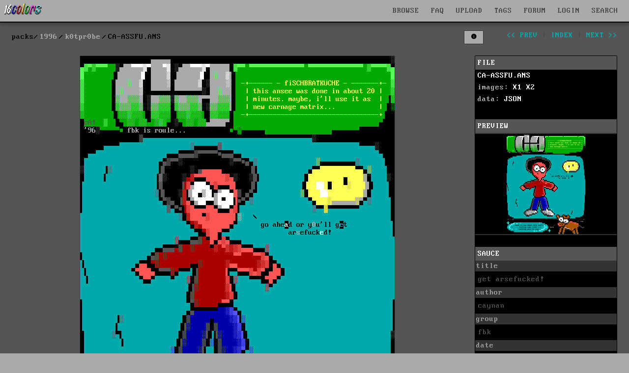

--- FILE ---
content_type: text/html; charset=UTF-8
request_url: https://16colo.rs/pack/k0tpr0be/CA-ASSFU.ANS
body_size: 9281
content:
<!DOCTYPE html>
<html lang="en">
<head>
  <meta charset="ISO-8859-1">
  <meta name="viewport" content="width=device-width, initial-scale=1">
  <meta name="description" content="fischbratkueche - get arsefucked! by caynan"/>
  <meta property="og:description" content="fischbratkueche - get arsefucked! by caynan"/>
  <title>1996/k0tpr0be/CA-ASSFU.ANS - get arsefucked! by caynan</title>
  <meta property="og:title" content="1996/k0tpr0be/CA-ASSFU.ANS - get arsefucked! by caynan"/>
  <meta property="og:logo" content="/img/16c-logo-square.png" size="512x512" />
  <link rel="stylesheet" href="/css/16colors.css?v=22040701">
  <link href="/css/ionicons.min.css" rel="stylesheet">
  <meta property="og:image" content="https://16colo.rs//pack/k0tpr0be/x1/CA-ASSFU.ANS.png" />
  <meta property="og:image:width" content="640" />
  <meta property="og:image:height" content="816" />
  <meta property="og:type" content="website" />
  <meta property="og:title" content="get arsefucked! by caynan" />
  <link rel="shortcut icon" href="/favicon.ico">
  <link rel="manifest" href="/manifest.json">
  <link rel="preload" href="/static/blockzone-webfont.woff2" as="font" type="font/woff2" crossorigin>
  <link rel="preload" href="/fonts/ionicons.woff2?v=4.2.1" as="font" type="font/woff2" crossorigin>
  <meta name="theme-color" content="#555555">
  <meta name="msapplication-navbutton-color" content="#555555">
  <meta name="apple-mobile-web-app-status-bar-style" content="#55555">
<!-- Hotjar Tracking Code for 16colo.rs -->
<!--
<script>
    (function(h,o,t,j,a,r){
        h.hj=h.hj||function(){(h.hj.q=h.hj.q||[]).push(arguments)};
        h._hjSettings={hjid:1216417,hjsv:6};
        a=o.getElementsByTagName('head')[0];
        r=o.createElement('script');r.async=1;
        r.src=t+h._hjSettings.hjid+j+h._hjSettings.hjsv;
        a.appendChild(r);
    })(window,document,'https://static.hotjar.com/c/hotjar-','.js?sv=');
</script>
-->
</head>
<body bgcolor="#555555">
<header>
    <nav id="mainnav" class="navbar is-fixed-top" role="navigation" aria-label="main navigation">
      <div class="navbar-brand is-hidden-desktop">
        <a href="https://16colo.rs/" aria-label="16colo.rs"><img src="/16c.svg" class="bclogo" width="82" height="28" alt="16colo.rs"></a>
        <div id="navbar-burger-id" class="navbar-burger">█▓▒░  </div>
      </div>
      <div id="navbar-menu-id" class="navbar-menu is-hidden-desktop">
        <div class="navbar-start">
          <a class="navbar-item">BROWSE</a>
          <div class="navbar-dropdown has-dropdown">
            <a class="navbar-item" href="https://16colo.rs/year/1996/">PACKS</a>
            <a class="navbar-item" href="https://16colo.rs/mags/1996/">E-MAGS</a>
            <a class="navbar-item" href="https://16colo.rs/artist/">ARTISTS</a>
            <a class="navbar-item" href="https://16colo.rs/group/">GROUPS</a>
          </div>
          <a class="navbar-item" href="/search/">SEARCH</a>
          <a class="navbar-item" href="/tags/">TAGS</a>
          <a class="navbar-item" href="/upload/">UPLOAD</a>
          <a class="navbar-item" href="/faq/">FAQ</a>
          <a class="navbar-item" href="https://forum.16colo.rs/">FORUM</a>
                    <a class="navbar-item" href="/login/">LOGIN</a>
                  </div>
      </div>
      <div class="navbar-menu is-hidden-touch">
        <div class="navbar-start">
          <a href="https://16colo.rs/"><img src="/16c.svg" class="bclogo" width="82" height="28" alt="16colo.rs"></a>
        </div>
        <div class="navbar-end">
          <div class="dropdown is-center is-hoverable" style="">
            <div class="dropdown-trigger">
              <a class="navbar-item" href="/">BROWSE</a>
              <div class="dropdown-menu" role="menu">
                <div class="dropdown-content">
                  <a class="dropdown-item" href="https://16colo.rs/year/1996/">PACKS</a>
                  <a class="dropdown-item" href="https://16colo.rs/mags/1996/">E-MAGS</a>
                  <a class="dropdown-item" href="https://16colo.rs/artist/">ARTISTS</a>
                  <a class="dropdown-item" href="https://16colo.rs/group/">GROUPS</a>
                </div>
              </div>
            </div>
          </div>
          <a class="navbar-item" href="/faq/">FAQ</a>
          <a class="navbar-item" href="/upload/">UPLOAD</a>
          <a class="navbar-item" href="/tags/">TAGS</a>
          <a class="navbar-item" href="https://forum.16colo.rs/">FORUM</a>
                    <a class="navbar-item" href="/login/">LOGIN</a>
                  </div>
        <div class="dropdown is-right is-hoverable" style="margin-right: 10px;">
          <div class="dropdown-trigger">
            <a class="navbar-item" href="/search/">SEARCH</a>
          </div>
                    <div class="dropdown-menu" id="dropdown-search" role="menu">
            <div class="dropdown-content" id="quicksearch">
              <div class="dropdown-item">
<!--section class="section" id="search-art"-->
<!--div class="container"-->
<form method="post" action="/search/">
<div style="width: 600px;">

<div class="columns">
  <div class="column is-12">
    <label class="label is-small">Content:</label>
    <div class="control">
      <input class="input" name="content" type="text" placeholder="" value="">
    </div>
    <p class="help">searches text + SAUCE data</p>
  </div>
</div>
<div class="columns">
  <div class="column is-6">
    <label class="label is-small">artist prefix:</label>
    <div class="field-label">
      <div class="control">
        <input class="input" name="prefix" type="text" placeholder="eg: tt" value="">
      </div>
      <p class="help">search on artist filename prefixes (usually 2 to 3 characters)</p>
    </div>
  </div>
  <div class="column is-6">
    <label class="label is-small">filename suffix:</label>
    <div class="control">
      <input class="input" name="suffix" type="text" placeholder="eg: chan0" value="">
    </div>
    <p class="help">search for filename suffix, the non-artist part of the filename</p>
  </div>
</div>
<div class="columns">
  <div class="column is-6">
    <label class="label is-small">filetype:</label>
    <div class="control">
      <input class="input" name="extension" type="text" placeholder="eg: ANS" value="">
    </div>
    <p class="help">search on file extension such as ANS, ICE, RIP, LIT or DRK </p>
  </div>
  <div class="column is-3">
    <label class="label is-small">year:</label>
    <div class="select">
      <select name="year">
        <option>any</option>
          <option>1990</option>
  <option>1991</option>
  <option>1992</option>
  <option>1993</option>
  <option>1994</option>
  <option>1995</option>
  <option>1996</option>
  <option>1997</option>
  <option>1998</option>
  <option>1999</option>
  <option>2000</option>
  <option>2001</option>
  <option>2002</option>
  <option>2003</option>
  <option>2004</option>
  <option>2005</option>
  <option>2006</option>
  <option>2007</option>
  <option>2008</option>
  <option>2009</option>
  <option>2010</option>
  <option>2011</option>
  <option>2012</option>
  <option>2013</option>
  <option>2014</option>
  <option>2015</option>
  <option>2016</option>
  <option>2017</option>
  <option>2018</option>
  <option>2019</option>
  <option>2020</option>
  <option>2021</option>
  <option>2022</option>
  <option>2023</option>
  <option>2024</option>
  <option>2025</option>
  <option>2026</option>
      </select>
    </div>
    <p class="help">search on release year</p>
  </div>
  <div class="column is-3">
    <label class="label is-small">results:</label>
    <div class="select">
      <select name="results">
        <option>100</option>
        <option>200</option>
        <option>300</option>
        <option>400</option>
        <option>500</option>
      </select>
    </div>
  </div>
</div>

<p class="content">more advanced search options are available on the <a href="/search/">search page</a></p>


<div class="columns">
  <div class="column is-6">
  </div>
  <div class="column is-4">
    <div class="field is-grouped">
      <p class="control is-right">
        <input type="hidden" name="search" value="art">
        <input type="submit" value="Search" class="button is-primary">
        <input type="reset" value="Reset" class="button is-white">
      </p>
    </div>
  </div>
</div>
</div>

</form>
<!--/div-->
<!--/section-->
</div>
            </div>
          </div>
                  </div>
      </div>
    </nav>
</header>
<main>
<main>
<section class="section msection" id="packbody">

<nav class="level" id="packsubnav">
  <div class="level-left" id="bcpath">
    <nav class="breadcrumb" aria-label="breadcrumbs">
      <ul>
        <li class="staticpath">packs</li>
        <li><a href="/year/1996">1996</a></li>
        <li><a href="/pack/k0tpr0be">k0tpr0be</a></li>
        <li class="is-active"><a href="#" aria-current="page">CA-ASSFU.ANS</a></li>
        </ul>
    </nav>
  </div>
  <div class="level-right is-hidden-mobile">
    <div class="nav-pack">
        <ul>
          <li>
                        </li>
          <li class="is-hidden-touch">
                      <button id="toggle-sidebar" class="button is-small button-lists nav-button" aria-haspopup="true" aria-controls="dropdown-menu" data-filter="" data-view="y">
              <span class="is-hidden-touch"></span>
              <span class="icon" style="margin-right: 0; margin-left: 0;">
                <i class="icon ion-md-information-circle"></i>
              </span>
            </button>
          </li>
          <li class="is-hidden-touch nav-spacer"></li>
                    <li><a class="" href="/pack/k0tpr0be/BW-SPACE.ANS" id="prev">&lt;&lt; prev</a></li>
                    <li>|</li>
          <li><a class="" href="/pack/k0tpr0be" id="index">index</a></li>
          <li>|</li>
                    <li><a class="" href="/pack/k0tpr0be/CA-ATTAK.ANS" id="next">next &gt;&gt;</a></li>
                  </ul>
    </div>
  </div>
</nav>

<div class="columns is-desktop">
  <div id="item-view" class="column is-9">
          <div class="fileview-img">
        <figure>
          <img src="/pack/k0tpr0be/x1/CA-ASSFU.ANS.png" border="0" width="640" height="816" id="packfile" data-view="x1" data-invert="normal" data-blink="" data-blinkx2="" class="fileview" srcset="/pack/k0tpr0be/x2/CA-ASSFU.ANS.png 2x" alt="get arsefucked! by caynan">
          <figcaption class="fileview-caption">get arsefucked! by caynan</figcaption>
        </figure>
              </div>

            <div class="fileview-text">
        <nav class="level">
          <div class="level-left">
            <div class="level-item">
            this image contains text
            </div>
          </div>
          <div class="level-right">
            <div class="level-item">
              <a id="text-extract" class="button is-small is-primary is-right" href="#">
                <span class="icon is-small">
                  <i class="icon ion-md-text"></i>
                </span>
                <span>show text</span>
              </a>
            </div>
          </div>
        </nav>
        <div id="extracted-text">
           -+------ - fiSCHBRATKCHE - -------+- <br />
 this ansee was done in about 20 <br />
 minutes. maybe, ill use it as <br />
 new carnage matrix... -+---------------------------------+ <br />
 cA! <br />
 96 fbk is roule... <br />
go ahead or y0ull get arsefucked! <br />
------------------------------------------------- --------------- phuck blood - cow <br />
 what to say about this one? / <br />
 .. barking cows rule! bark <br />
 nothing more to say <br />
        </div>
      </div>
                  <div id="comments">
      <div class="fileview-comments">
      <p class="comment-login"><a href="/login/">log in</a> to add a comment.</p>
          </div>
          </div>
        </div>
  <div id="sidebar" class="column is-3 is-12-touch">

        
    <div class="details">
      <div class="detailtitle">FILE</div>
      <div class="filesum">
                <a href="/pack/k0tpr0be/raw/CA-ASSFU.ANS" class="filelink" rel="noindex">CA-ASSFU.ANS</a><br/>
                        images: 
        <a href="/pack/k0tpr0be/x1/CA-ASSFU.ANS.png" class="filelink">X1</a> 
                       <a href="/pack/k0tpr0be/x2/CA-ASSFU.ANS.png" class="filelink">X2</a> 
                        <br/>
        data:
        <a href="/pack/k0tpr0be/data/CA-ASSFU.ANS" class="filelink">JSON</a> 
        <br/>
      </div>
    
      
      <br/>
            <div class="detailtitle">PREVIEW</div>
              <div class="filepreview">
          <img src="/pack/k0tpr0be/tn/CA-ASSFU.ANS.png" border="0" width="160" height="204" id="filepreview" class="" data-blink="">
        </div>
                  <br/>

            <div class="saucesum">
        <div class="detailtitle">SAUCE</div>
      <ul class="saucedetail">
        <li class="title">title</li><li class="text">get arsefucked!</li>
        <li class="title">author</li><li class="text">caynan</li>
        <li class="title">group</li><li class="text">fbk</li>
        <li class="title">date</li><li class="text">1996-06-12</li>
        <li class="title">comments</li><li class="text"></li>
        <li class="title">datatype</li><li class="text">character</li>
<li class="title">filetype</li><li class="text">ansi</li>
<li class="title">filetype info</li>
<li class="text">
width: 80<br>
height: 25<br>
font: <br>
icecolors: no<br>letter spacing: not specified<br>
legacy aspect: not specified<br></li>
      </ul>
      </div>
      
      <div class="saucesum">
        <div class="detailtitle">META - TAGS</div>
        <ul class="saucedetail">
          <li class="title">artist(s)</li>
          <li class="text">
            <div class="tags">
            <span class="tag is-white"><a href="/artist/caynan">caynan</a></span>            </div>
          </li>
          <li class="title">group(s)</li>
          <li class="text">
            <div class="tags">
            <span class="tag is-white"><a href="/group/fischbratkueche">fischbratkueche</a></span>            </div>
          </li>
          <li class="title">content</li>
          <li class="text">
            <div class="tags">
                        </div>
          </li>
        </ul>
      </div>

      
      <br/>

                <a id="copy-tags" class="button is-primary is-small packcontrol" alt="#caynan #fischbratkueche " data-tags="#caynan #fischbratkueche ">copy tags</a>
                <a class="button is-info toggle-reveal is-small packcontrol is-warning" data-x1="/pack/k0tpr0be/x1/CA-ASSFU.ANS.png" data-x="/pack/k0tpr0be/x1/CA-ASSFU.ANS.png /pack/k0tpr0be/x2/CA-ASSFU.ANS.png 2x" data-h1="/pack/k0tpr0be/h1/CA-ASSFU.ANS.png">
          <span>reveal</span>
        </a>
        
      <a class="button is-hidden-touch mopen is-small packcontrol">navigation</a>
      <a class="button is-danger is-small packcontrol report" id="report">report a problem</a>
    <div>
  </div> <!-- column -->
</div> <!-- columns -->
</section>

<div class="modal" id="navhelp">
  <div class="modal-background"></div>
  <div class="modal-card">
    <header class="modal-card-head">
      <p class="modal-card-title">Navigation controls</p>
      <button class="delete mclose" aria-label="close"></button>
    </header>
    <section class="modal-card-body">
control through numpad (and arrow keys)<br>
<div class="numpad">
[indx] [top] [____]<br/>
[prev] [___] [next]<br/>
[slow] [med] [fast]<br/>
</div>
<small>
7: back to pack<br>
8: go to top<br>
4: previous<br>
6: next<br>
1: scroll down slow<br>
2: scroll down medium<br>
3: scroll down fast<br>
</small>
    </section>
    <footer class="modal-card-foot">
      <button class="button mclose">close</button>
    </footer>
  </div>
</div>



<div id="editor-menu" style="display: none;" data-year="1996" data-pack="k0tpr0be" data-file="CA-ASSFU.ANS"></div>

<script type="application/ld+json">{"@context":"https:\/\/schema.org","@type":"ImageObject","name":"CA-ASSFU.ANS","representativeOfPage":true,"url":"https:\/\/16colo.rs\/pack\/k0tpr0be\/CA-ASSFU.ANS","height":816,"width":640,"copyrightYear":"1996","dateCreated":"1996-06-15T19:13:12+02:00","caption":"get arsefucked!","alternativeHeadline":"get arsefucked!","author":[{"@type":"Person","name":"caynan","sameAs":"https:\/\/16colo.rs\/artist\/caynan"}],"contentUrl":"https:\/\/16colo.rs\/pack\/k0tpr0be\/x1\/CA-ASSFU.ANS.png","contentSize":7,"thumbnail":"https:\/\/16colo.rs\/pack\/k0tpr0be\/tn\/CA-ASSFU.ANS.png","thumbnailUrl":"https:\/\/16colo.rs\/pack\/k0tpr0be\/tn\/CA-ASSFU.ANS.png","text":" -+------ - fiSCHBRATKCHE - -------+- \n this ansee was done in about 20 \n minutes. maybe, ill use it as \n new carnage matrix... -+---------------------------------+ \n cA! \n 96 fbk is roule... \ngo ahead or y0ull get arsefucked! \n------------------------------------------------- --------------- phuck blood - cow \n what to say about this one? \/ \n .. barking cows rule! bark \n nothing more to say \n"}</script><!--pre style="font-size: 16px;">
{
    "@context": "https://schema.org",
    "@type": "ImageObject",
    "name": "CA-ASSFU.ANS",
    "representativeOfPage": true,
    "url": "https://16colo.rs/pack/k0tpr0be/CA-ASSFU.ANS",
    "height": 816,
    "width": 640,
    "copyrightYear": "1996",
    "dateCreated": "1996-06-15T19:13:12+02:00",
    "caption": "get arsefucked!",
    "alternativeHeadline": "get arsefucked!",
    "author": [
        {
            "@type": "Person",
            "name": "caynan",
            "sameAs": "https://16colo.rs/artist/caynan"
        }
    ],
    "contentUrl": "https://16colo.rs/pack/k0tpr0be/x1/CA-ASSFU.ANS.png",
    "contentSize": 7,
    "thumbnail": "https://16colo.rs/pack/k0tpr0be/tn/CA-ASSFU.ANS.png",
    "thumbnailUrl": "https://16colo.rs/pack/k0tpr0be/tn/CA-ASSFU.ANS.png",
    "text": " -+------ - fiSCHBRATKCHE - -------+- \n this ansee was done in about 20 \n minutes. maybe, ill use it as \n new carnage matrix... -+---------------------------------+ \n cA! \n 96 fbk is roule... \ngo ahead or y0ull get arsefucked! \n------------------------------------------------- --------------- phuck blood - cow \n what to say about this one? / \n .. barking cows rule! bark \n nothing more to say \n"
}</pre-->
<!--script>
  preload([
        '/pack/k0tpr0be/x1/BW-SPACE.ANS.png',
            '/pack/k0tpr0be/x1/CA-ATTAK.ANS.png',
      ]);
</script-->
  </section>
</main>
</main>
<footer class="footer" >
  <div class="content has-text-centered">
    <p>
      <img src="/16c.svg" id="footerlogo" width="120" height="41" style="vertical-align:middle" alt="16colo.rs"> ASCII and ANSI art archive - <a href="/privacy-policy/">privacy & cookie policy</a>
    </p>
  </div>
  <div class="tagline tags is-hidden-mobile" style="margin-bottom: 0;">
    <div class="tags has-addons">
      <span class="tag">
        <span class="icon">
          <i class="icon ion-logo-facebook" style="color: #3B5998; margin-left: .4em; margin-right: .2em;"></i>
        </span>
      </span>
      <a class="tag tag-social-text" href="https://www.facebook.com/sixteencolors/">facebook</a>
    </div>
    <div class="tags has-addons">
      <span class="tag">
        <span class="icon">
          <i class="icon ion-logo-twitter" style="color: #00ACEE; margin-left: .4em; margin-right: .2em;"></i>
        </span>
      </span>
      <a class="tag tag-social-text" href="https://twitter.com/sixteencolors">twitter</a>
    </div>
    <div class="tags has-addons">
      <span class="tag">
        <span class="icon">
          <i class="icon ion-logo-instagram" style="color: #8134AF; margin-left: .4em; margin-right: .2em;"></i>
        </span>
      </span>
      <a class="tag tag-social-text" href="https://www.instagram.com/sixteen_colors/">instagram</a>
    </div>
    <div class="tags has-addons">
      <span class="tag">
        <span class="icon">
          <i class="icon ion-logo-rss" style="color: #ee802f; margin-left: .4em; margin-right: .2em;"></i>
        </span>
      </span>
      <a class="tag tag-social-text" href="/rss/">rss</a>
    </div>
  </div>
  <div class="tagline tags">
    <div class="tags has-addons is-hidden-mobile">
      <span class="tag">built with</span>
      <a class="tag is-success" href="https://www.ansilove.org/">ansilove</a>
    </div>
    <div class="tags has-addons is-hidden-mobile">
      <span class="tag">built with</span>
      <a class="tag is-danger" href="http://picoe.ca/products/pablodraw/">pablodraw</a>
    </div>
    <div class="tags has-addons is-hidden-mobile">
      <span class="tag">integrated with</span>
      <a class="tag is-primary" href="https://blocktronics.github.io/moebius/">moebius</a>
    </div>
    <div class="control">
      <div id="reportlink"></div>
    </div>
  </div>
  <script>
    window.onload = function() {
      if (window.jQuery) {  
        $("#reportlink").append('<a class="button is-small is-link report" id="report">report a problem</a>');
        $(".report").click(function() {
          $("#msg").load("/inc/report.php");
        });
      }
    }
  </script>
</footer>
<div id="msg">
<link href="/css/ionicons.min.css" rel="stylesheet">
  <script src="/js/jquery.min.js"></script>
  <script src="/js/16c-jquery-mobile.js"></script>
  <script src="/js/16c-masonry.js"></script>
  <script>
  $(document).ready(function() {
    $('.dir').hide();
    if ($(".dir")[0]){ $('.footer').hide(); }
    var $container = jQuery('.dir');
    $container.masonry({
      
      columnWidth: 176,
      gutter: 12,
      horizontalOrder: true,
      itemSelector: '.vbox',
      transitionDuration: 0
    });
    $container.imagesLoaded().progress( function() {
      $container.masonry('layout');
      $('.dir').show();
      $('.footer').show();
    });
    $("div#extracted-text").hide();

    dosboxld = false;
    editorld = false;

    document.onkeyup=function(e){
      var e = e || window.event;
      if (!($("input").is(":focus")) && !($("textarea").is(":focus"))) {
        h = $(document).height() - $(window).height();
        //console.log("onkeyup " + e.which);
        $('body,html').stop();

        if (dosboxld == true) { return; }

        console.log(e.which);

        if ((e.which == 37) || e.which == 100 || e.which == 52) { // <- 4
          $("#prev")[0].click();
        } else if((e.which == 39) || e.which == 102 || e.which == 54){ // -> 6
          $("#next")[0].click();
        } else if(e.which == 68){ // -> d (next untagged)
          $("#unext")[0].click();
        } else if(e.which == 83){ // -> s (prev untagged)
          $("#uprev")[0].click();
        } else if(e.which == 72){ // -> h (hide)
        } else if(e.which == 97 || e.which == 49){ // 1
          s = Math.floor(h / 0.3); 
          $('body,html').animate({scrollTop: h}, s); 
        } else if(e.which == 98 || e.which == 50){ // 2
          s = Math.floor(h / 0.6); 
          $('body,html').animate({scrollTop: h}, s);
        } else if(e.which == 99 || e.which == 51){ // 3
          s = Math.floor(h / 0.9); 
          $('body,html').animate({scrollTop: h}, s); 
        } else if(e.which == 103 || e.which == 55){  // 7
          $("#index")[0].click();
        } else if(e.which == 104 || e.which == 56){  // 8
          $('body,html').animate({scrollTop: 0}, 0.2); 
        } else if(e.which == 69
          || (e.ctrlKey && e.which == 81)
          || (e.which == 91 && e.which == 190)
          ) {  // e or ctrl-q or cmd-i - editor
          quickedit();
        } else if(e.shiftKey && e.which == 65){  // shift-a
          $('#artist-suggestions').children('span').each(function(i) { 
            stag = $(this).children(":first");
            tag = stag.data('tag');
            $('#tags-artist').addTag(tag);
            $(this).hide();
          });
        } else if(e.shiftKey && e.which == 71){  // shift-g
          $('#group-suggestions').children('span').each(function(i) { 
            stag = $(this).children(":first");
            tag = stag.data('tag');
            $('#tags-group').addTag(tag);
            $(this).hide();
          });
        } else if(e.shiftKey && e.which == 67){  // shift-c
          $('#content-suggestions').children('span').each(function(i) { 
            stag = $(this).children(":first");
            tag = stag.data('tag');
            $('#tags-content').addTag(tag);
            $(this).hide();
          });
        } else if(e.which == 65){  // a
          $("#tags-artist_tag").focus();
        } else if(e.which == 71){  // g
          $("#tags-group_tag").focus();
        } else if(e.which == 67){  // c
          $("#tags-content_tag").focus();
        }
      } else {
        if((e.ctrlKey && e.which == 81)
          || (e.which == 91 && e.which == 190)
        ) {
          quickedit();
        } else if(e.which == 13) {
          $("input").blur();
        }
      }
    }

    function quickedit() {
      $("#editor-menu").toggle();
      $("input").blur();
      if (editorld == false) {
          editorld = true;
          year = $("#editor-menu").data('year');
          pack = $("#editor-menu").data('pack');
          file = $("#editor-menu").data('file');
          $("#editor-menu").load('/editor/quick.php?y=' + year + '&p=' + encodeURIComponent(pack) + '&f=' + encodeURIComponent(file), function() { });
      }
    }

    $('#item-view').doubletap(function(e) { quickedit(); });
    $('#editor-menu').doubletap(function(e) { quickedit(); });
    $("a#quick-editor").click(function() { quickedit(); });

    $.event.special.swipe.scrollSupressionThreshold = (screen.availWidth) / 20;
    $.event.special.swipe.horizontalDistanceThreshold = (screen.availWidth) / 20;
    $.event.special.swipe.verticalDistanceThreshold = (screen.availHeight) / 13;

    $('#packbody').on("swipeleft", function(event) {
      if ($(window ).width() < 1024) {
        console.log("left");
        $("#next")[0].click();
      }
    });
    $('#packbody').on("swiperight", function(event) {
      if ($(window ).width() < 1024) {
        console.log("right");
        $("#prev")[0].click();
      }
    });

    $("a.votedetails").click(function() {
      $("table.votedetails").toggle();
    });

    $("a#text-extract").click(function(event) {
      event.preventDefault();
      $("div#extracted-text").toggle();
    });

    $("#toggle-sidebar").click(function() {
      event.preventDefault();
      view = $("#toggle-sidebar").data("view");
      if (view === "y") { 
        view = "n"; 
        $("#sidebar").addClass('is-hidden');
        $("#item-view").removeClass('is-9').addClass('is-12');
      } else { 
        view = "y"; 
        $("#sidebar").removeClass('is-hidden');
        $("#item-view").removeClass('is-12').addClass('is-9');
      }
      $("#toggle-sidebar").data("view", view);
      url = '/cookie.php' + '?s=' + view;
      var jqxhr = $.get(url, function() { })
      .done(function() { });
    });

    $(".toggle-ar").click(function() {
      $("#packfile").removeAttr('width').removeAttr('height');
      view = $("#packfile").data("view");
      console.log($("#packfile"));
      if (view === "l1") {
        nsrc = $(this).data("x1");
        $("#packfile").data("view", "x1");
      } else {
        nsrc = $(this).data("l1");
        $("#packfile").data("view", "l1");
      }
      console.log(nsrc);
      console.log(view);
      $("#packfile").attr("src", nsrc);
    });

    $(".toggle-reveal").click(function() {
      $("#packfile").removeAttr('width').removeAttr('height');
      view = $("#packfile").data("view");
      if (view === "x1") {
        nsrc = $(this).data("h1");
        $("#packfile").attr("srcset", nsrc);
        $("#packfile").data("view", "h1");
      } else {
        nsrc = $(this).data("x1");
        $("#packfile").attr("srcset", nsrc);
        $("#packfile").data("view", "x1");
      }
      $("#packfile").attr("src", nsrc);
    });

    $(".toggle-invert").click(function() {
      invert = $("#packfile").data("invert");
      console.log(invert);
      if (invert === "normal") {
        $("#packfile").data("invert", "inverted");
        $("#packfile").addClass("notepad");
        $("#filepreview").addClass("notepad");
      } else {
        $("#packfile").data("invert", "normal");
        $("#packfile").removeClass("notepad");
        $("#filepreview").removeClass("notepad");
      }
    });

    $(".toggle-nsfw").click(function() {
      console.log("nsfw toggle");
      $(".warning-nsfw").hide();
      $("img.img-nsfw").removeClass("img-nsfw");
      $("img.img-nsfw-lg").removeClass("img-nsfw-lg");
    });

    $(".mopen").click(function() {
      $("#navhelp").addClass("is-active");
    });
    $(".mclose").click(function() {
      $(".modal").removeClass("is-active");
    });

    $('.blinkmode').each(function() {
      let img = $(this);
      let images = [];
      images.push($(this).attr('src'));
      images.push($(this).data('blink'));
      let srcset = []
      srcset.push($(this).attr('srcset'));
      srcset.push($(this).data('blinkx2'));
      setInterval(function() { blinks(img, images, srcset); }, 400);
    });
    function blinks(img, images, srcset) {
      if ($(img).attr('src') === images[0]) { c = 1; } else { c = 0; }
      $(img).attr('src', images[c]);
      $(img).attr('srcset', srcset[c]);
    }

    $("#copy-tags").click(function() {
      tags = $("#copy-tags").data('tags');
      console.log(tags);
      const el = document.createElement('textarea');
      el.value = tags;
      //el.setAttribute('readonly', '');
      el.contentEditable = true;
      el.readOnly = false;
      el.style.position = 'absolute';
      el.style.left = '-9999px';
      document.body.appendChild(el);
      el.select();
      document.execCommand('copy');
      document.body.removeChild(el);
    });

    $("a.change-view").click(function() {
      sview = $(this).data('sview');
      url = '/cookie.php' + '?v=' + sview;
      //console.log('url: ' + url);
      var jqxhr = $.get(url, function() { })
      .done(function() { location.reload(); });
    });
    $("a.change-order").click(function() {
      oview = $(this).data('oview');
      url = '/cookie.php' + '?o=' + oview;
      console.log('url: ' + url);
      var jqxhr = $.get(url, function() { })
      .done(function() { location.reload(); });
    });
    $("a.change-clean").click(function() {
      cview = $(this).data('cview');
      url = '/cookie.php' + '?c=' + cview;
      console.log('url: ' + url);
      var jqxhr = $.get(url, function() { })
      .done(function() { location.reload(); });
    });
    $("a.change-nsfw").click(function() {
      xview = $(this).data('xview');
      url = '/cookie.php' + '?x=' + xview;
      console.log('url: ' + url);
      var jqxhr = $.get(url, function() { })
      .done(function() { location.reload(); });
    });
    $('#button-view').click(function(){
      $('.dropdown:not(#dropdown-view)').removeClass('is-active');
      $('#dropdown-view').toggleClass('is-active');
    })


    $('.button-filter').click(function(){
      filtertype = $(this).data('filtertype');
      $('#dropdown-' + filtertype).siblings().removeClass('is-active');
      $('#dropdown-' + filtertype).toggleClass('is-active');
      //console.log('filtertype: ' + filtertype);
    });
    $('.filter-opt').click(function(){
      filtertype = $(this).data('filtertype');
      filter = $(this).data('filter');
      $('#button-' + filtertype).data('filter', filter);
      $('#button-' + filtertype).attr('data-filter', filter);

      $(this).siblings().removeClass('dropdown-active');
      $(this).addClass('dropdown-active');
      $('.vbox').addClass('is-hidden');
      var filterclass = '';
      $('.button-filter').each(function(i, obj) {
        cfiltertype = $(this).data('filtertype');
        cfilter = $(this).data('filter');
        if (cfilter.toString().length > 1) filterclass += '.' + cfiltertype + '-' + cfilter
      });
      if (filterclass.toString().length == 0) $('.vbox').removeClass('is-hidden');
      $(filterclass).removeClass('is-hidden');
      $container.masonry('layout');
      $(".dropdown").removeClass('is-active');
    });

    $('.button-lists').click(function(){
      $('#dropdown-lists').siblings().removeClass('is-active');
      $('#dropdown-lists').toggleClass('is-active');
    });
    $('.lists-check').click(function(){
      lid = $(this).data('listid');
      lname = $(this).data('listname');
      lyear = $(this).data('year');
      lpack = $(this).data('pack');
      lfile = $(this).data('file');
      $(this).siblings().removeClass('dropdown-active');
      $(this).addClass('dropdown-active');

      if ($(this).is(':checked')) {
        url = '/a.lists.php' + '?a=add&list=' + lid + '&y=' + lyear + '&p=' + lpack + '&f=' + lfile;
      } else {
        url = '/a.lists.php' + '?a=remove&list=' + lid + '&y=' + lyear + '&p=' + lpack + '&f=' + lfile;
      }
      var jqxhr = $.get(url, function() { })
      .done(function() { });
    });
    $('#lists-add-list').click(function(){
      $(".dropdown").removeClass('is-active');
      $('#lists-add').addClass('is-active');
      $("input#lists-new").focus();
    });
    $('#lists-add-save').click(function(){
      lname = $('input#lists-new').val();
      lvis = 0;
      if ($('#lists-visibility-public').is(':checked')) { lvis = 1; }
      url = '/a.lists.php' + '?a=new&lname=' + lname + '&vis=' + lvis;
      var jqxhr = $.get(url, function() { })
      .done(function() {
        location.reload();
      });
      $('#lists-add').removeClass('is-active');
    });

    // close dropdown on outside click
    $(document).click(function(){ $(".dropdown").removeClass('is-active'); });
    $(".dropdown").click(function(e){ e.stopPropagation(); });

    // open packsearch dropdown
    $('#button-search-opts').click(function(){
      $('#dropdown-search-opts').toggleClass('is-active');
    })
    // perform packsearch
    var timeout = null;
    window.lsearch = '';
    function packsearch(query) {
      if (query.length > 2) {
        if (window.lsearch === query) {
          console.log('skipping');
        } else { 
          window.lsearch = query;
        pack = $('input#pack').val();
        year = $('input#year').val();
        filename = $('input#filename').is(":checked")
        artist = $('input#artist').is(":checked")
        content = $('input#content').is(":checked")
        $.getJSON("/a.packsearch.php", { 'q': query, 'p': pack, 'y': year, 'filename': filename, 'artist': artist, 'content': content } )
          .done(function(data) {
            $('#button-search-cancel').show();
            $("#search-message").hide();
            console.log('result:'+data['count']);
            if (data['count'] > 0) {
              $('#button-search-cancel').show();
              $('div.vbox').hide();
              for (var file in data['results'])  {
                cs = data['results'][file];
                //console.log('result:'+file+'-'+cs);
                $('#vbox-'+cs).show();
              }
              $container.masonry('layout');
            } else {
              console.log('no results');
              $("#search-message").html('no results');
              $("#search-message").show().delay(3000).fadeOut();
              searchreset();
            }
          })
          .fail(function( jqxhr, textStatus, error ) {
            var err = textStatus + ", " + error;
            console.log('error:' + err);
        });
        }
      }
    }
    function searchreset() {
      $('.vbox').show();
      $container.masonry('layout');
      $('#button-search-cancel').hide();
      $('input#packsearch').val('');
      window.lsearch = '';
    }
    $('.sopts').on('change', function(){ searchreset(); });
    $('#button-search-cancel').on('click', function(){ searchreset(); });

    $('input#packsearch').focusin(function(){
      $("#dropdown-search-opts").removeClass('is-active');
    });
    $('#packsearch').keyup(function(e) {
      clearTimeout(timeout);
      timeout = setTimeout(() => packsearch(e.target.value), 300);
    });
  });
  </script>    <script>
    $(document).ready(function() {
      if (window.jQuery) {
       $("a#btn-ratethis").click(function() {
         $("#msg").load("/inc/rating.php?y=1996&p=k0tpr0be&f=CA-ASSFU.ANS&t=53c1ac6118817f48-1769016112.2017-32ec847b5c99efaf4a7cfbb5047c2487cd16d5f27ec803d99abc48df0ab1ec07");
       });
      }
    });
    </script><script>
  $('.navbar-item').each(function(e) {
    $(this).click(function(){
      if($('#navbar-burger-id').hasClass('is-active')){
        $('#navbar-burger-id').removeClass('is-active');
        $('#navbar-menu-id').removeClass('is-active');
      }
    });
  });

  $('#navbar-burger-id').click(function () {
    if($('#navbar-burger-id').hasClass('is-active')){
      $('#navbar-burger-id').removeClass('is-active');
      $('#navbar-menu-id').removeClass('is-active');
    }else {
      $('#navbar-burger-id').addClass('is-active');
      $('#navbar-menu-id').addClass('is-active');
    }
  });
</script>    <script>
    $(document).ready(function() {
      $(document).on('click', '.btn-comment-delete', function() {
        cid = $(this).data('comment');
        $.post('/comment.php?y=1996&p=k0tpr0be&f=CA-ASSFU.ANS', { a: "delete", cid: cid },
          function(data,textStatus,jQxhr) {
            $('div#comments').load('/comment.php?y=1996&p=k0tpr0be&f=CA-ASSFU.ANS');
          }
        );
      });
      $(document).on('click', '#btn-comment-preview', function() {
        var text = $('textarea#comment-text').val();
        $.post('/comment.php?y=1996&p=k0tpr0be&f=CA-ASSFU.ANS', { a: "preview", comment: text },
          function(data,textStatus,jQxhr) {
            $('#comment-preview').html(data);
            $('#comment-preview').fadeIn();
            $('#btn-comment-preview').html('refresh');
          }
        );
      });
      $(document).on('click', '#btn-comment-help', function() {
        $('div#comment-help').toggleClass('is-hidden');
      });
      $(document).on('focus', 'textarea#comment-text', function() {
        $.getScript('https://www.google.com/recaptcha/api.js?render=6LeXTK0UAAAAAHDyFu3885R06JPrpk8Nx_VOOP4N', function(data, textStatus, jqxhr ) {
          $(document).off('focus', 'textarea#comment-text');
        });
      });
      $(document).on("submit", 'form#comment-post', function(e) {
        if(!$('input#g-recaptcha-response').val()){
          e.preventDefault();
          grecaptcha.ready(function(){
            grecaptcha.execute('6LeXTK0UAAAAAHDyFu3885R06JPrpk8Nx_VOOP4N', {action:'comment'}).then(function(token) { 
              document.getElementById('g-recaptcha-response').value = token;  
              $.post('/comment.php?y=1996&p=k0tpr0be&f=CA-ASSFU.ANS', $('form#comment-post').serialize(),
                function(data,textStatus,jQxhr) {
                  $('div#comments').html(data);
                }
              );
            });
          });
        }
      });
    });
  </script><script>
  $('.rating-star').on("mouseover",function(){
    var starid = $(this).attr("id").match(/[\d]+$/);
    console.log('star: ' + starid);
      console.log('numeric star: ' + starid);
      $('.rating-star').removeClass('star-checked');
      for (i=0; i<=starid; i++) {
        $('#star-' + i).addClass('star-checked');
      }
      $('#star-total').html(starid);
  });
</script><script>
  function preload(images) {
   $(images).each(function(){
      $('<img/>')[0].src = this;
    });
  }  
  preload([ '/pack/k0tpr0be/x1/BW-SPACE.ANS.png','/pack/k0tpr0be/x2/BW-SPACE.ANS.png','/pack/k0tpr0be/x1/CA-ATTAK.ANS.png','/pack/k0tpr0be/x2/CA-ATTAK.ANS.png', ]);
</script><script async src="https://www.googletagmanager.com/gtag/js?id=UA-129026834-1"></script>
<script>
  window.dataLayer = window.dataLayer || [];
  function gtag(){dataLayer.push(arguments);}
  gtag('js', new Date());
  gtag('config', 'UA-129026834-1');
</script>
</body>
</html>
